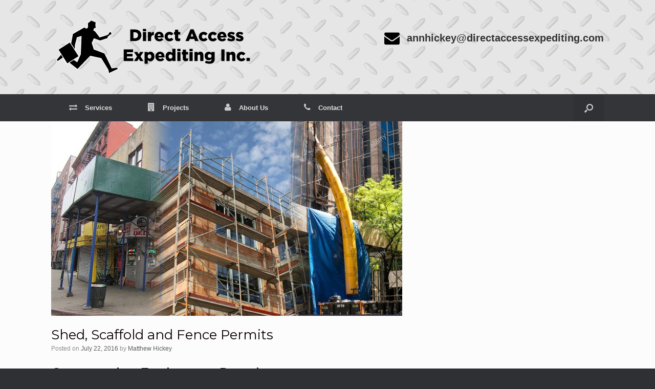

--- FILE ---
content_type: text/html; charset=UTF-8
request_url: https://directaccessexpediting.com/shed-scaffold-hoist-permits/
body_size: 14594
content:
<!DOCTYPE html>
<html lang="en-US">
<head>
	<meta charset="UTF-8" />
	<meta http-equiv="X-UA-Compatible" content="IE=10" />
	<link rel="profile" href="https://gmpg.org/xfn/11" />
	<link rel="pingback" href="https://directaccessexpediting.com/xmlrpc.php" />
	<meta name='robots' content='index, follow, max-image-preview:large, max-snippet:-1, max-video-preview:-1' />

	<!-- This site is optimized with the Yoast SEO plugin v26.7 - https://yoast.com/wordpress/plugins/seo/ -->
	<title>Shed, Scaffold and Fence Permits - Direct Access Expediting</title>
	<meta name="description" content="Sidewalk bridges (sheds) and scaffolds are invaluable construction equipment. Direct Access Expediting creates drawings and documents for shed permits." />
	<link rel="canonical" href="https://directaccessexpediting.com/shed-scaffold-hoist-permits/" />
	<meta property="og:locale" content="en_US" />
	<meta property="og:type" content="article" />
	<meta property="og:title" content="Shed, Scaffold and Fence Permits - Direct Access Expediting" />
	<meta property="og:description" content="Sidewalk bridges (sheds) and scaffolds are invaluable construction equipment. Direct Access Expediting creates drawings and documents for shed permits." />
	<meta property="og:url" content="https://directaccessexpediting.com/shed-scaffold-hoist-permits/" />
	<meta property="og:site_name" content="Direct Access Expediting" />
	<meta property="article:publisher" content="https://www.facebook.com/DirectAccessExpediting/" />
	<meta property="article:published_time" content="2016-07-22T18:43:04+00:00" />
	<meta property="article:modified_time" content="2024-12-10T17:27:41+00:00" />
	<meta property="og:image" content="https://directaccessexpediting.com/wp-content/uploads/2016/07/nyc-shed-scaffold-chute-permit.jpg" />
	<meta property="og:image:width" content="1344" />
	<meta property="og:image:height" content="744" />
	<meta property="og:image:type" content="image/jpeg" />
	<meta name="author" content="Matthew Hickey" />
	<meta name="twitter:card" content="summary_large_image" />
	<meta name="twitter:creator" content="@DirectAccessExpediting" />
	<meta name="twitter:site" content="@DirectAccessExpediting" />
	<meta name="twitter:label1" content="Written by" />
	<meta name="twitter:data1" content="Matthew Hickey" />
	<meta name="twitter:label2" content="Est. reading time" />
	<meta name="twitter:data2" content="3 minutes" />
	<script type="application/ld+json" class="yoast-schema-graph">{"@context":"https://schema.org","@graph":[{"@type":"Article","@id":"https://directaccessexpediting.com/shed-scaffold-hoist-permits/#article","isPartOf":{"@id":"https://directaccessexpediting.com/shed-scaffold-hoist-permits/"},"author":{"name":"Matthew Hickey","@id":"https://directaccessexpediting.com/#/schema/person/fc497a085e9db7f6a6335bdc57309245"},"headline":"Shed, Scaffold and Fence Permits","datePublished":"2016-07-22T18:43:04+00:00","dateModified":"2024-12-10T17:27:41+00:00","mainEntityOfPage":{"@id":"https://directaccessexpediting.com/shed-scaffold-hoist-permits/"},"wordCount":553,"publisher":{"@id":"https://directaccessexpediting.com/#organization"},"image":{"@id":"https://directaccessexpediting.com/shed-scaffold-hoist-permits/#primaryimage"},"thumbnailUrl":"https://directaccessexpediting.com/wp-content/uploads/2016/07/nyc-shed-scaffold-chute-permit.jpg","keywords":["chute","construction equipment","DOB","fence","permit","scaffold","shed"],"articleSection":["DOB"],"inLanguage":"en-US"},{"@type":"WebPage","@id":"https://directaccessexpediting.com/shed-scaffold-hoist-permits/","url":"https://directaccessexpediting.com/shed-scaffold-hoist-permits/","name":"Shed, Scaffold and Fence Permits - Direct Access Expediting","isPartOf":{"@id":"https://directaccessexpediting.com/#website"},"primaryImageOfPage":{"@id":"https://directaccessexpediting.com/shed-scaffold-hoist-permits/#primaryimage"},"image":{"@id":"https://directaccessexpediting.com/shed-scaffold-hoist-permits/#primaryimage"},"thumbnailUrl":"https://directaccessexpediting.com/wp-content/uploads/2016/07/nyc-shed-scaffold-chute-permit.jpg","datePublished":"2016-07-22T18:43:04+00:00","dateModified":"2024-12-10T17:27:41+00:00","description":"Sidewalk bridges (sheds) and scaffolds are invaluable construction equipment. Direct Access Expediting creates drawings and documents for shed permits.","breadcrumb":{"@id":"https://directaccessexpediting.com/shed-scaffold-hoist-permits/#breadcrumb"},"inLanguage":"en-US","potentialAction":[{"@type":"ReadAction","target":["https://directaccessexpediting.com/shed-scaffold-hoist-permits/"]}]},{"@type":"ImageObject","inLanguage":"en-US","@id":"https://directaccessexpediting.com/shed-scaffold-hoist-permits/#primaryimage","url":"https://directaccessexpediting.com/wp-content/uploads/2016/07/nyc-shed-scaffold-chute-permit.jpg","contentUrl":"https://directaccessexpediting.com/wp-content/uploads/2016/07/nyc-shed-scaffold-chute-permit.jpg","width":1344,"height":744,"caption":"NYC DOB shed permits scaffold"},{"@type":"BreadcrumbList","@id":"https://directaccessexpediting.com/shed-scaffold-hoist-permits/#breadcrumb","itemListElement":[{"@type":"ListItem","position":1,"name":"Home","item":"https://directaccessexpediting.com/"},{"@type":"ListItem","position":2,"name":"Shed, Scaffold and Fence Permits"}]},{"@type":"WebSite","@id":"https://directaccessexpediting.com/#website","url":"https://directaccessexpediting.com/","name":"Direct Access Expediting","description":"NYC DOT, DOB, LPC Expediting","publisher":{"@id":"https://directaccessexpediting.com/#organization"},"potentialAction":[{"@type":"SearchAction","target":{"@type":"EntryPoint","urlTemplate":"https://directaccessexpediting.com/?s={search_term_string}"},"query-input":{"@type":"PropertyValueSpecification","valueRequired":true,"valueName":"search_term_string"}}],"inLanguage":"en-US"},{"@type":"Organization","@id":"https://directaccessexpediting.com/#organization","name":"Direct Access Expediting","url":"https://directaccessexpediting.com/","logo":{"@type":"ImageObject","inLanguage":"en-US","@id":"https://directaccessexpediting.com/#/schema/logo/image/","url":"https://directaccessexpediting.com/wp-content/uploads/2016/08/Direct-Access-Logo-square.jpg","contentUrl":"https://directaccessexpediting.com/wp-content/uploads/2016/08/Direct-Access-Logo-square.jpg","width":300,"height":300,"caption":"Direct Access Expediting"},"image":{"@id":"https://directaccessexpediting.com/#/schema/logo/image/"},"sameAs":["https://www.facebook.com/DirectAccessExpediting/","https://x.com/DirectAccessExpediting","https://www.linkedin.com/company/direct-access-expediting-inc"]},{"@type":"Person","@id":"https://directaccessexpediting.com/#/schema/person/fc497a085e9db7f6a6335bdc57309245","name":"Matthew Hickey","url":"https://directaccessexpediting.com/author/user/"}]}</script>
	<!-- / Yoast SEO plugin. -->


<link rel='dns-prefetch' href='//fonts.googleapis.com' />
<link rel="alternate" type="application/rss+xml" title="Direct Access Expediting &raquo; Feed" href="https://directaccessexpediting.com/feed/" />
<link rel="alternate" type="application/rss+xml" title="Direct Access Expediting &raquo; Comments Feed" href="https://directaccessexpediting.com/comments/feed/" />
<link rel="alternate" type="application/rss+xml" title="Direct Access Expediting &raquo; Shed, Scaffold and Fence Permits Comments Feed" href="https://directaccessexpediting.com/shed-scaffold-hoist-permits/feed/" />
<link rel="alternate" title="oEmbed (JSON)" type="application/json+oembed" href="https://directaccessexpediting.com/wp-json/oembed/1.0/embed?url=https%3A%2F%2Fdirectaccessexpediting.com%2Fshed-scaffold-hoist-permits%2F" />
<link rel="alternate" title="oEmbed (XML)" type="text/xml+oembed" href="https://directaccessexpediting.com/wp-json/oembed/1.0/embed?url=https%3A%2F%2Fdirectaccessexpediting.com%2Fshed-scaffold-hoist-permits%2F&#038;format=xml" />
		<!-- This site uses the Google Analytics by MonsterInsights plugin v9.11.1 - Using Analytics tracking - https://www.monsterinsights.com/ -->
		<!-- Note: MonsterInsights is not currently configured on this site. The site owner needs to authenticate with Google Analytics in the MonsterInsights settings panel. -->
					<!-- No tracking code set -->
				<!-- / Google Analytics by MonsterInsights -->
		<style id='wp-img-auto-sizes-contain-inline-css' type='text/css'>
img:is([sizes=auto i],[sizes^="auto," i]){contain-intrinsic-size:3000px 1500px}
/*# sourceURL=wp-img-auto-sizes-contain-inline-css */
</style>
<style id='wp-emoji-styles-inline-css' type='text/css'>

	img.wp-smiley, img.emoji {
		display: inline !important;
		border: none !important;
		box-shadow: none !important;
		height: 1em !important;
		width: 1em !important;
		margin: 0 0.07em !important;
		vertical-align: -0.1em !important;
		background: none !important;
		padding: 0 !important;
	}
/*# sourceURL=wp-emoji-styles-inline-css */
</style>
<style id='wp-block-library-inline-css' type='text/css'>
:root{--wp-block-synced-color:#7a00df;--wp-block-synced-color--rgb:122,0,223;--wp-bound-block-color:var(--wp-block-synced-color);--wp-editor-canvas-background:#ddd;--wp-admin-theme-color:#007cba;--wp-admin-theme-color--rgb:0,124,186;--wp-admin-theme-color-darker-10:#006ba1;--wp-admin-theme-color-darker-10--rgb:0,107,160.5;--wp-admin-theme-color-darker-20:#005a87;--wp-admin-theme-color-darker-20--rgb:0,90,135;--wp-admin-border-width-focus:2px}@media (min-resolution:192dpi){:root{--wp-admin-border-width-focus:1.5px}}.wp-element-button{cursor:pointer}:root .has-very-light-gray-background-color{background-color:#eee}:root .has-very-dark-gray-background-color{background-color:#313131}:root .has-very-light-gray-color{color:#eee}:root .has-very-dark-gray-color{color:#313131}:root .has-vivid-green-cyan-to-vivid-cyan-blue-gradient-background{background:linear-gradient(135deg,#00d084,#0693e3)}:root .has-purple-crush-gradient-background{background:linear-gradient(135deg,#34e2e4,#4721fb 50%,#ab1dfe)}:root .has-hazy-dawn-gradient-background{background:linear-gradient(135deg,#faaca8,#dad0ec)}:root .has-subdued-olive-gradient-background{background:linear-gradient(135deg,#fafae1,#67a671)}:root .has-atomic-cream-gradient-background{background:linear-gradient(135deg,#fdd79a,#004a59)}:root .has-nightshade-gradient-background{background:linear-gradient(135deg,#330968,#31cdcf)}:root .has-midnight-gradient-background{background:linear-gradient(135deg,#020381,#2874fc)}:root{--wp--preset--font-size--normal:16px;--wp--preset--font-size--huge:42px}.has-regular-font-size{font-size:1em}.has-larger-font-size{font-size:2.625em}.has-normal-font-size{font-size:var(--wp--preset--font-size--normal)}.has-huge-font-size{font-size:var(--wp--preset--font-size--huge)}.has-text-align-center{text-align:center}.has-text-align-left{text-align:left}.has-text-align-right{text-align:right}.has-fit-text{white-space:nowrap!important}#end-resizable-editor-section{display:none}.aligncenter{clear:both}.items-justified-left{justify-content:flex-start}.items-justified-center{justify-content:center}.items-justified-right{justify-content:flex-end}.items-justified-space-between{justify-content:space-between}.screen-reader-text{border:0;clip-path:inset(50%);height:1px;margin:-1px;overflow:hidden;padding:0;position:absolute;width:1px;word-wrap:normal!important}.screen-reader-text:focus{background-color:#ddd;clip-path:none;color:#444;display:block;font-size:1em;height:auto;left:5px;line-height:normal;padding:15px 23px 14px;text-decoration:none;top:5px;width:auto;z-index:100000}html :where(.has-border-color){border-style:solid}html :where([style*=border-top-color]){border-top-style:solid}html :where([style*=border-right-color]){border-right-style:solid}html :where([style*=border-bottom-color]){border-bottom-style:solid}html :where([style*=border-left-color]){border-left-style:solid}html :where([style*=border-width]){border-style:solid}html :where([style*=border-top-width]){border-top-style:solid}html :where([style*=border-right-width]){border-right-style:solid}html :where([style*=border-bottom-width]){border-bottom-style:solid}html :where([style*=border-left-width]){border-left-style:solid}html :where(img[class*=wp-image-]){height:auto;max-width:100%}:where(figure){margin:0 0 1em}html :where(.is-position-sticky){--wp-admin--admin-bar--position-offset:var(--wp-admin--admin-bar--height,0px)}@media screen and (max-width:600px){html :where(.is-position-sticky){--wp-admin--admin-bar--position-offset:0px}}

/*# sourceURL=wp-block-library-inline-css */
</style><style id='wp-block-latest-posts-inline-css' type='text/css'>
.wp-block-latest-posts{box-sizing:border-box}.wp-block-latest-posts.alignleft{margin-right:2em}.wp-block-latest-posts.alignright{margin-left:2em}.wp-block-latest-posts.wp-block-latest-posts__list{list-style:none}.wp-block-latest-posts.wp-block-latest-posts__list li{clear:both;overflow-wrap:break-word}.wp-block-latest-posts.is-grid{display:flex;flex-wrap:wrap}.wp-block-latest-posts.is-grid li{margin:0 1.25em 1.25em 0;width:100%}@media (min-width:600px){.wp-block-latest-posts.columns-2 li{width:calc(50% - .625em)}.wp-block-latest-posts.columns-2 li:nth-child(2n){margin-right:0}.wp-block-latest-posts.columns-3 li{width:calc(33.33333% - .83333em)}.wp-block-latest-posts.columns-3 li:nth-child(3n){margin-right:0}.wp-block-latest-posts.columns-4 li{width:calc(25% - .9375em)}.wp-block-latest-posts.columns-4 li:nth-child(4n){margin-right:0}.wp-block-latest-posts.columns-5 li{width:calc(20% - 1em)}.wp-block-latest-posts.columns-5 li:nth-child(5n){margin-right:0}.wp-block-latest-posts.columns-6 li{width:calc(16.66667% - 1.04167em)}.wp-block-latest-posts.columns-6 li:nth-child(6n){margin-right:0}}:root :where(.wp-block-latest-posts.is-grid){padding:0}:root :where(.wp-block-latest-posts.wp-block-latest-posts__list){padding-left:0}.wp-block-latest-posts__post-author,.wp-block-latest-posts__post-date{display:block;font-size:.8125em}.wp-block-latest-posts__post-excerpt,.wp-block-latest-posts__post-full-content{margin-bottom:1em;margin-top:.5em}.wp-block-latest-posts__featured-image a{display:inline-block}.wp-block-latest-posts__featured-image img{height:auto;max-width:100%;width:auto}.wp-block-latest-posts__featured-image.alignleft{float:left;margin-right:1em}.wp-block-latest-posts__featured-image.alignright{float:right;margin-left:1em}.wp-block-latest-posts__featured-image.aligncenter{margin-bottom:1em;text-align:center}
/*# sourceURL=https://directaccessexpediting.com/wp-includes/blocks/latest-posts/style.min.css */
</style>
<style id='global-styles-inline-css' type='text/css'>
:root{--wp--preset--aspect-ratio--square: 1;--wp--preset--aspect-ratio--4-3: 4/3;--wp--preset--aspect-ratio--3-4: 3/4;--wp--preset--aspect-ratio--3-2: 3/2;--wp--preset--aspect-ratio--2-3: 2/3;--wp--preset--aspect-ratio--16-9: 16/9;--wp--preset--aspect-ratio--9-16: 9/16;--wp--preset--color--black: #000000;--wp--preset--color--cyan-bluish-gray: #abb8c3;--wp--preset--color--white: #ffffff;--wp--preset--color--pale-pink: #f78da7;--wp--preset--color--vivid-red: #cf2e2e;--wp--preset--color--luminous-vivid-orange: #ff6900;--wp--preset--color--luminous-vivid-amber: #fcb900;--wp--preset--color--light-green-cyan: #7bdcb5;--wp--preset--color--vivid-green-cyan: #00d084;--wp--preset--color--pale-cyan-blue: #8ed1fc;--wp--preset--color--vivid-cyan-blue: #0693e3;--wp--preset--color--vivid-purple: #9b51e0;--wp--preset--gradient--vivid-cyan-blue-to-vivid-purple: linear-gradient(135deg,rgb(6,147,227) 0%,rgb(155,81,224) 100%);--wp--preset--gradient--light-green-cyan-to-vivid-green-cyan: linear-gradient(135deg,rgb(122,220,180) 0%,rgb(0,208,130) 100%);--wp--preset--gradient--luminous-vivid-amber-to-luminous-vivid-orange: linear-gradient(135deg,rgb(252,185,0) 0%,rgb(255,105,0) 100%);--wp--preset--gradient--luminous-vivid-orange-to-vivid-red: linear-gradient(135deg,rgb(255,105,0) 0%,rgb(207,46,46) 100%);--wp--preset--gradient--very-light-gray-to-cyan-bluish-gray: linear-gradient(135deg,rgb(238,238,238) 0%,rgb(169,184,195) 100%);--wp--preset--gradient--cool-to-warm-spectrum: linear-gradient(135deg,rgb(74,234,220) 0%,rgb(151,120,209) 20%,rgb(207,42,186) 40%,rgb(238,44,130) 60%,rgb(251,105,98) 80%,rgb(254,248,76) 100%);--wp--preset--gradient--blush-light-purple: linear-gradient(135deg,rgb(255,206,236) 0%,rgb(152,150,240) 100%);--wp--preset--gradient--blush-bordeaux: linear-gradient(135deg,rgb(254,205,165) 0%,rgb(254,45,45) 50%,rgb(107,0,62) 100%);--wp--preset--gradient--luminous-dusk: linear-gradient(135deg,rgb(255,203,112) 0%,rgb(199,81,192) 50%,rgb(65,88,208) 100%);--wp--preset--gradient--pale-ocean: linear-gradient(135deg,rgb(255,245,203) 0%,rgb(182,227,212) 50%,rgb(51,167,181) 100%);--wp--preset--gradient--electric-grass: linear-gradient(135deg,rgb(202,248,128) 0%,rgb(113,206,126) 100%);--wp--preset--gradient--midnight: linear-gradient(135deg,rgb(2,3,129) 0%,rgb(40,116,252) 100%);--wp--preset--font-size--small: 13px;--wp--preset--font-size--medium: 20px;--wp--preset--font-size--large: 36px;--wp--preset--font-size--x-large: 42px;--wp--preset--spacing--20: 0.44rem;--wp--preset--spacing--30: 0.67rem;--wp--preset--spacing--40: 1rem;--wp--preset--spacing--50: 1.5rem;--wp--preset--spacing--60: 2.25rem;--wp--preset--spacing--70: 3.38rem;--wp--preset--spacing--80: 5.06rem;--wp--preset--shadow--natural: 6px 6px 9px rgba(0, 0, 0, 0.2);--wp--preset--shadow--deep: 12px 12px 50px rgba(0, 0, 0, 0.4);--wp--preset--shadow--sharp: 6px 6px 0px rgba(0, 0, 0, 0.2);--wp--preset--shadow--outlined: 6px 6px 0px -3px rgb(255, 255, 255), 6px 6px rgb(0, 0, 0);--wp--preset--shadow--crisp: 6px 6px 0px rgb(0, 0, 0);}:where(.is-layout-flex){gap: 0.5em;}:where(.is-layout-grid){gap: 0.5em;}body .is-layout-flex{display: flex;}.is-layout-flex{flex-wrap: wrap;align-items: center;}.is-layout-flex > :is(*, div){margin: 0;}body .is-layout-grid{display: grid;}.is-layout-grid > :is(*, div){margin: 0;}:where(.wp-block-columns.is-layout-flex){gap: 2em;}:where(.wp-block-columns.is-layout-grid){gap: 2em;}:where(.wp-block-post-template.is-layout-flex){gap: 1.25em;}:where(.wp-block-post-template.is-layout-grid){gap: 1.25em;}.has-black-color{color: var(--wp--preset--color--black) !important;}.has-cyan-bluish-gray-color{color: var(--wp--preset--color--cyan-bluish-gray) !important;}.has-white-color{color: var(--wp--preset--color--white) !important;}.has-pale-pink-color{color: var(--wp--preset--color--pale-pink) !important;}.has-vivid-red-color{color: var(--wp--preset--color--vivid-red) !important;}.has-luminous-vivid-orange-color{color: var(--wp--preset--color--luminous-vivid-orange) !important;}.has-luminous-vivid-amber-color{color: var(--wp--preset--color--luminous-vivid-amber) !important;}.has-light-green-cyan-color{color: var(--wp--preset--color--light-green-cyan) !important;}.has-vivid-green-cyan-color{color: var(--wp--preset--color--vivid-green-cyan) !important;}.has-pale-cyan-blue-color{color: var(--wp--preset--color--pale-cyan-blue) !important;}.has-vivid-cyan-blue-color{color: var(--wp--preset--color--vivid-cyan-blue) !important;}.has-vivid-purple-color{color: var(--wp--preset--color--vivid-purple) !important;}.has-black-background-color{background-color: var(--wp--preset--color--black) !important;}.has-cyan-bluish-gray-background-color{background-color: var(--wp--preset--color--cyan-bluish-gray) !important;}.has-white-background-color{background-color: var(--wp--preset--color--white) !important;}.has-pale-pink-background-color{background-color: var(--wp--preset--color--pale-pink) !important;}.has-vivid-red-background-color{background-color: var(--wp--preset--color--vivid-red) !important;}.has-luminous-vivid-orange-background-color{background-color: var(--wp--preset--color--luminous-vivid-orange) !important;}.has-luminous-vivid-amber-background-color{background-color: var(--wp--preset--color--luminous-vivid-amber) !important;}.has-light-green-cyan-background-color{background-color: var(--wp--preset--color--light-green-cyan) !important;}.has-vivid-green-cyan-background-color{background-color: var(--wp--preset--color--vivid-green-cyan) !important;}.has-pale-cyan-blue-background-color{background-color: var(--wp--preset--color--pale-cyan-blue) !important;}.has-vivid-cyan-blue-background-color{background-color: var(--wp--preset--color--vivid-cyan-blue) !important;}.has-vivid-purple-background-color{background-color: var(--wp--preset--color--vivid-purple) !important;}.has-black-border-color{border-color: var(--wp--preset--color--black) !important;}.has-cyan-bluish-gray-border-color{border-color: var(--wp--preset--color--cyan-bluish-gray) !important;}.has-white-border-color{border-color: var(--wp--preset--color--white) !important;}.has-pale-pink-border-color{border-color: var(--wp--preset--color--pale-pink) !important;}.has-vivid-red-border-color{border-color: var(--wp--preset--color--vivid-red) !important;}.has-luminous-vivid-orange-border-color{border-color: var(--wp--preset--color--luminous-vivid-orange) !important;}.has-luminous-vivid-amber-border-color{border-color: var(--wp--preset--color--luminous-vivid-amber) !important;}.has-light-green-cyan-border-color{border-color: var(--wp--preset--color--light-green-cyan) !important;}.has-vivid-green-cyan-border-color{border-color: var(--wp--preset--color--vivid-green-cyan) !important;}.has-pale-cyan-blue-border-color{border-color: var(--wp--preset--color--pale-cyan-blue) !important;}.has-vivid-cyan-blue-border-color{border-color: var(--wp--preset--color--vivid-cyan-blue) !important;}.has-vivid-purple-border-color{border-color: var(--wp--preset--color--vivid-purple) !important;}.has-vivid-cyan-blue-to-vivid-purple-gradient-background{background: var(--wp--preset--gradient--vivid-cyan-blue-to-vivid-purple) !important;}.has-light-green-cyan-to-vivid-green-cyan-gradient-background{background: var(--wp--preset--gradient--light-green-cyan-to-vivid-green-cyan) !important;}.has-luminous-vivid-amber-to-luminous-vivid-orange-gradient-background{background: var(--wp--preset--gradient--luminous-vivid-amber-to-luminous-vivid-orange) !important;}.has-luminous-vivid-orange-to-vivid-red-gradient-background{background: var(--wp--preset--gradient--luminous-vivid-orange-to-vivid-red) !important;}.has-very-light-gray-to-cyan-bluish-gray-gradient-background{background: var(--wp--preset--gradient--very-light-gray-to-cyan-bluish-gray) !important;}.has-cool-to-warm-spectrum-gradient-background{background: var(--wp--preset--gradient--cool-to-warm-spectrum) !important;}.has-blush-light-purple-gradient-background{background: var(--wp--preset--gradient--blush-light-purple) !important;}.has-blush-bordeaux-gradient-background{background: var(--wp--preset--gradient--blush-bordeaux) !important;}.has-luminous-dusk-gradient-background{background: var(--wp--preset--gradient--luminous-dusk) !important;}.has-pale-ocean-gradient-background{background: var(--wp--preset--gradient--pale-ocean) !important;}.has-electric-grass-gradient-background{background: var(--wp--preset--gradient--electric-grass) !important;}.has-midnight-gradient-background{background: var(--wp--preset--gradient--midnight) !important;}.has-small-font-size{font-size: var(--wp--preset--font-size--small) !important;}.has-medium-font-size{font-size: var(--wp--preset--font-size--medium) !important;}.has-large-font-size{font-size: var(--wp--preset--font-size--large) !important;}.has-x-large-font-size{font-size: var(--wp--preset--font-size--x-large) !important;}
/*# sourceURL=global-styles-inline-css */
</style>

<style id='classic-theme-styles-inline-css' type='text/css'>
/*! This file is auto-generated */
.wp-block-button__link{color:#fff;background-color:#32373c;border-radius:9999px;box-shadow:none;text-decoration:none;padding:calc(.667em + 2px) calc(1.333em + 2px);font-size:1.125em}.wp-block-file__button{background:#32373c;color:#fff;text-decoration:none}
/*# sourceURL=/wp-includes/css/classic-themes.min.css */
</style>
<link rel='stylesheet' id='contact-form-7-css' href='https://directaccessexpediting.com/wp-content/plugins/contact-form-7/includes/css/styles.css?ver=6.1.4' type='text/css' media='all' />
<link rel='stylesheet' id='wpb-fp-bootstrap-grid-css' href='https://directaccessexpediting.com/wp-content/plugins/wpb-portfolio/assets/css/wpb-custom-bootstrap.css?ver=3.2' type='text/css' media='all' />
<link rel='stylesheet' id='wpb-fp-tooltipster-css' href='https://directaccessexpediting.com/wp-content/plugins/wpb-portfolio/assets/css/tooltipster.css?ver=3.3.0' type='text/css' media='all' />
<link rel='stylesheet' id='wpb-fp-font-awesome-css' href='https://directaccessexpediting.com/wp-content/plugins/wpb-portfolio/assets/css/font-awesome.min.css?ver=4.2.0' type='text/css' media='all' />
<link rel='stylesheet' id='wpb-fp-magnific-popup-css' href='https://directaccessexpediting.com/wp-content/plugins/wpb-portfolio/assets/css/magnific-popup.css?ver=1.0' type='text/css' media='all' />
<link rel='stylesheet' id='wpb-fp-hover-effects-css' href='https://directaccessexpediting.com/wp-content/plugins/wpb-portfolio/assets/css/hover-effects.css?ver=1.0' type='text/css' media='all' />
<link rel='stylesheet' id='wpb-fp-font-css' href='//fonts.googleapis.com/css?family=Open+Sans&#038;ver=1.0' type='text/css' media='all' />
<link rel='stylesheet' id='wpb-fp-main-css' href='https://directaccessexpediting.com/wp-content/plugins/wpb-portfolio/assets/css/main.css?ver=1.0' type='text/css' media='all' />
<link rel='stylesheet' id='wpb-fp-lightslider-css' href='https://directaccessexpediting.com/wp-content/plugins/wpb-portfolio/assets/css/lightslider.min.css?ver=1.0' type='text/css' media='all' />
<link rel='stylesheet' id='vantage-style-css' href='https://directaccessexpediting.com/wp-content/themes/vantage/style.css?ver=2.6' type='text/css' media='all' />
<link rel='stylesheet' id='font-awesome-css' href='https://directaccessexpediting.com/wp-content/themes/vantage/fontawesome/css/font-awesome.css?ver=4.6.2' type='text/css' media='all' />
<link rel='stylesheet' id='siteorigin-mobilenav-css' href='https://directaccessexpediting.com/wp-content/themes/vantage/inc/mobilenav/css/mobilenav.css?ver=2.6' type='text/css' media='all' />
<script type="text/javascript" src="https://directaccessexpediting.com/wp-includes/js/jquery/jquery.min.js?ver=3.7.1" id="jquery-core-js"></script>
<script type="text/javascript" src="https://directaccessexpediting.com/wp-includes/js/jquery/jquery-migrate.min.js?ver=3.4.1" id="jquery-migrate-js"></script>
<script type="text/javascript" src="https://directaccessexpediting.com/wp-content/plugins/wpb-portfolio/assets/js/lightslider.min.js?ver=1.0" id="wpb-fp-lightslider-js-js"></script>
<script type="text/javascript" src="https://directaccessexpediting.com/wp-content/themes/vantage/js/jquery.flexslider.min.js?ver=2.1" id="jquery-flexslider-js"></script>
<script type="text/javascript" src="https://directaccessexpediting.com/wp-content/themes/vantage/js/jquery.touchSwipe.min.js?ver=1.6.6" id="jquery-touchswipe-js"></script>
<script type="text/javascript" src="https://directaccessexpediting.com/wp-content/themes/vantage/js/jquery.theme-main.min.js?ver=2.6" id="vantage-main-js"></script>
<script type="text/javascript" src="https://directaccessexpediting.com/wp-content/themes/vantage/js/jquery.fitvids.min.js?ver=1.0" id="jquery-fitvids-js"></script>
<script type="text/javascript" id="siteorigin-mobilenav-js-extra">
/* <![CDATA[ */
var mobileNav = {"search":{"url":"https://directaccessexpediting.com","placeholder":"Search"},"text":{"navigate":"Menu","back":"Back","close":"Close"},"nextIconUrl":"https://directaccessexpediting.com/wp-content/themes/vantage/inc/mobilenav/images/next.png","mobileMenuClose":"\u003Ci class=\"fa fa-times\"\u003E\u003C/i\u003E"};
//# sourceURL=siteorigin-mobilenav-js-extra
/* ]]> */
</script>
<script type="text/javascript" src="https://directaccessexpediting.com/wp-content/themes/vantage/inc/mobilenav/js/mobilenav.min.js?ver=2.6" id="siteorigin-mobilenav-js"></script>
<script type="text/javascript" src="https://directaccessexpediting.com/wp-content/plugins/wpb-portfolio/assets/js/jquery.mixitup.min.js?ver=2.1.6" id="wpb-fp-mixitup-js"></script>
<script type="text/javascript" src="https://directaccessexpediting.com/wp-content/plugins/wpb-portfolio/assets/js/jquery.tooltipster.min.js?ver=3.3.0" id="wpb-fp-tooltipster-js"></script>
<script type="text/javascript" src="https://directaccessexpediting.com/wp-content/plugins/wpb-portfolio/assets/js/jquery.magnific-popup.min.js?ver=1.0" id="wpb-fp-magnific-popup-js"></script>
<script type="text/javascript" src="https://directaccessexpediting.com/wp-content/plugins/wpb-portfolio/assets/js/main.js?ver=1.0" id="wpb-fp-main-js-js"></script>
<link rel="https://api.w.org/" href="https://directaccessexpediting.com/wp-json/" /><link rel="alternate" title="JSON" type="application/json" href="https://directaccessexpediting.com/wp-json/wp/v2/posts/426" /><link rel="EditURI" type="application/rsd+xml" title="RSD" href="https://directaccessexpediting.com/xmlrpc.php?rsd" />

<link rel='shortlink' href='https://wp.me/p7KEEk-6S' />
	<link rel="preconnect" href="https://fonts.googleapis.com">
	<link rel="preconnect" href="https://fonts.gstatic.com">
	<link href='https://fonts.googleapis.com/css2?display=swap&family=Montserrat:wght@400;700' rel='stylesheet'>	<style type="text/css">
	/* Color */
	.wpb-fp-filter li:hover, 
	.wpb_portfolio .wpb_fp_icons .wpb_fp_preview i,
	.wpb_fp_quick_view_content .wpb_fp_btn:hover{
		color: #21cdec;
	}
	/* Border color */
	.tooltipster-punk, 
	.wpb_fp_filter_default li:hover,
	.wpb_fp_quick_view_content .wpb_fp_btn:hover,
	.wpb_fp_quick_view_content .wpb_fp_btn {
		border-color: #21cdec;
	}
	/* Background color */
	.wpb_portfolio .wpb_fp_icons .wpb_fp_link i,
	.wpb_fp_btn,
	.wpb_fp_filter_capsule li.active,
	#wpb_fp_filter_select,
	#wpb_fp_filter_select #wpb-fp-sort-portfolio,
	#wpb_fp_filter_select li,
	.wpb-fp-pagination a.page-numbers:hover {
		background: #21cdec;
	}
	/* Title font size */
	.wpb_fp_grid figure h2 {
		font-size: 24px;
	}

	</style>
<meta name="viewport" content="width=device-width, initial-scale=1" />		<style type="text/css">
			.so-mobilenav-mobile + * { display: none; }
			@media screen and (max-width: 480px) { .so-mobilenav-mobile + * { display: block; } .so-mobilenav-standard + * { display: none; } }
		</style>
		<style type="text/css" media="screen">
		#footer-widgets .widget { width: 50%; }
		#masthead-widgets .widget { width: 100%; }
	</style>
	<style type="text/css" id="vantage-footer-widgets">#footer-widgets aside { width : 50%; } </style> <style type="text/css" id="customizer-css">#masthead .hgroup h1, #masthead.masthead-logo-in-menu .logo > h1 { font-size: px } #page-title, article.post .entry-header h1.entry-title, article.page .entry-header h1.entry-title { font-size: 26px; color: #0a0000 } .entry-content { font-size: 16px } .entry-content, #comments .commentlist article .comment-meta a { color: #0a0000 } .entry-content h1, .entry-content h2, .entry-content h3, .entry-content h4, .entry-content h5, .entry-content h6, #comments .commentlist article .comment-author a, #comments .commentlist article .comment-author, #comments-title, #reply-title, #commentform label { color: #0a0101 } #comments-title, #reply-title { border-bottom-color: #0a0101 } #masthead .hgroup { padding-top: 20px; padding-bottom: 20px } .entry-content a, .entry-content a:visited, #secondary a, #secondary a:visited, #masthead .hgroup a, #masthead .hgroup a:visited, .comment-form .logged-in-as a, .comment-form .logged-in-as a:visited { color: #62b4c9 } .entry-content a:hover, .entry-content a:focus, .entry-content a:active, #secondary a:hover, #masthead .hgroup a:hover, #masthead .hgroup a:focus, #masthead .hgroup a:active, .comment-form .logged-in-as a:hover, .comment-form .logged-in-as a:focus, .comment-form .logged-in-as a:active { color: #7c6a57 } a.button, button, html input[type="button"], input[type="reset"], input[type="submit"], .post-navigation a, #image-navigation a, article.post .more-link, article.page .more-link, .paging-navigation a, .woocommerce #page-wrapper .button, .woocommerce a.button, .woocommerce .checkout-button, .woocommerce input.button, #infinite-handle span button { text-shadow: none } a.button, button, html input[type="button"], input[type="reset"], input[type="submit"], .post-navigation a, #image-navigation a, article.post .more-link, article.page .more-link, .paging-navigation a, .woocommerce #page-wrapper .button, .woocommerce a.button, .woocommerce .checkout-button, .woocommerce input.button, .woocommerce #respond input#submit.alt, .woocommerce a.button.alt, .woocommerce button.button.alt, .woocommerce input.button.alt, #infinite-handle span { -webkit-box-shadow: none; -moz-box-shadow: none; box-shadow: none } #masthead { background-image: url("https://directaccessexpediting.com/wp-content/uploads/2024/11/diamond-plate-off-white-_dark.png"); background-size: cover } #footer-widgets .widget .widget-title { color: #f0ead6 } #footer-widgets .widget { color: #ffffff } #colophon .widget_nav_menu .menu-item a { border-color: #ffffff } #footer-widgets .widget a, #footer-widgets .widget a:visited { color: #559db0 } #colophon #theme-attribution a, #colophon #site-info a { color: #ffffff } </style>	<style id="egf-frontend-styles" type="text/css">
		h1, h2, h3, h4, h5, blockquote {font-family: 'Montserrat', sans-serif!important;font-style: normal!important;font-weight: 400!important;} h1 {color: #000000;font-family: 'Montserrat', sans-serif;font-style: normal;font-weight: 700;} p {color: #000000;} h2 {line-height: 1.4;} h3 {color: #000000;} h4 {color: #000000;} h5 {} h6 {font-family: 'Helvetica', sans-serif;font-size: 18px;font-style: normal;font-weight: 400;line-height: 1.1;} 	</style>
	<link rel='stylesheet' id='so-css-vantage-css' href='https://directaccessexpediting.com/wp-content/uploads/so-css/so-css-vantage.css?ver=1618860507' type='text/css' media='all' />
<link rel='stylesheet' id='su-icons-css' href='https://directaccessexpediting.com/wp-content/plugins/shortcodes-ultimate/includes/css/icons.css?ver=1.1.5' type='text/css' media='all' />
<link rel='stylesheet' id='su-shortcodes-css' href='https://directaccessexpediting.com/wp-content/plugins/shortcodes-ultimate/includes/css/shortcodes.css?ver=7.4.8' type='text/css' media='all' />
</head>

<body data-rsssl=1 class="wp-singular post-template-default single single-post postid-426 single-format-standard wp-theme-vantage eio-default responsive layout-full no-js no-sidebar has-menu-search page-layout-default mobilenav">


<div id="page-wrapper">

	
	
		<header id="masthead" class="site-header" role="banner">

	<div class="hgroup full-container ">

		
			<a href="https://directaccessexpediting.com/" title="Direct Access Expediting" rel="home" class="logo"><img src="https://directaccessexpediting.com/wp-content/uploads/2016/04/Direct-Access-Logo-wp.png"  class="logo-height-constrain"  width="400"  height="144"  alt="Direct Access Expediting Logo"  srcset="https://directaccessexpediting.com/wp-content/uploads/2016/04/Direct-Access-Logo-retina.png 2x"  /></a>
			
				<div id="header-sidebar" >
					<aside id="black-studio-tinymce-10" class="widget widget_black_studio_tinymce"><div class="textwidget"><h6 style="text-align: left;"><a href="mailto:annhickey@directaccessexpediting.com"><b><div class="su-service H2"><div class="su-service-title" style="padding-left:44px;min-height:30px;line-height:30px"><i class="sui sui-envelope" style="font-size:30px;color:#000000"></i> annhickey@directaccessexpediting.com</div><div class="su-service-content su-u-clearfix su-u-trim" style="padding-left:44px"></div></div></b></a><b></b><b></b></h6></div></aside>				</div>

			
		
	</div><!-- .hgroup.full-container -->

	
<nav role="navigation" class="site-navigation main-navigation primary use-sticky-menu mobile-navigation">

	<div class="full-container">
							<div id="search-icon">
				<div id="search-icon-icon"><div class="vantage-icon-search"></div></div>
				
<form method="get" class="searchform" action="https://directaccessexpediting.com/" role="search">
	<input type="text" class="field" name="s" value="" placeholder="Search"/>
</form>
			</div>
		
					<div id="so-mobilenav-standard-1" data-id="1" class="so-mobilenav-standard"></div><div class="menu-top-menu-container"><ul id="menu-top-menu" class="menu"><li id="menu-item-206" class="menu-item menu-item-type-post_type menu-item-object-page menu-item-has-children menu-item-206"><a href="https://directaccessexpediting.com/services/"><span class="fa fa-exchange"></span>Services</a>
<ul class="sub-menu">
	<li id="menu-item-208" class="menu-item menu-item-type-post_type menu-item-object-page menu-item-208"><a href="https://directaccessexpediting.com/services/dob-expediting/">DOB Expediting</a></li>
	<li id="menu-item-207" class="menu-item menu-item-type-post_type menu-item-object-page menu-item-207"><a href="https://directaccessexpediting.com/services/dot-expediting/">DOT Expediting</a></li>
	<li id="menu-item-219" class="menu-item menu-item-type-post_type menu-item-object-page menu-item-219"><a href="https://directaccessexpediting.com/services/landmarks-expediting/">Landmarks Expediting</a></li>
</ul>
</li>
<li id="menu-item-108" class="menu-item menu-item-type-post_type menu-item-object-page menu-item-108"><a href="https://directaccessexpediting.com/projects/"><span class="fa fa-building"></span>Projects</a></li>
<li id="menu-item-103" class="menu-item menu-item-type-post_type menu-item-object-page menu-item-has-children menu-item-103"><a href="https://directaccessexpediting.com/about/"><span class="fa fa-user"></span>About Us</a>
<ul class="sub-menu">
	<li id="menu-item-104" class="menu-item menu-item-type-post_type menu-item-object-page menu-item-104"><a href="https://directaccessexpediting.com/about/team/"><span class="fa fa-users"></span>Team</a></li>
</ul>
</li>
<li id="menu-item-105" class="menu-item menu-item-type-post_type menu-item-object-page menu-item-105"><a href="https://directaccessexpediting.com/contact/"><span class="fa fa-phone"></span>Contact</a></li>
</ul></div><div id="so-mobilenav-mobile-1" data-id="1" class="so-mobilenav-mobile"></div><div class="menu-mobilenav-container"><ul id="mobile-nav-item-wrap-1" class="menu"><li><a href="#" class="mobilenav-main-link" data-id="1"><span class="mobile-nav-icon"></span>Menu</a></li></ul></div>			</div>
</nav><!-- .site-navigation .main-navigation -->

</header><!-- #masthead .site-header -->

	
	
	
	
	<div id="main" class="site-main">
		<div class="full-container">
			
<div id="primary" class="content-area">
	<div id="content" class="site-content" role="main">

	
		
<article id="post-426" class="post post-426 type-post status-publish format-standard has-post-thumbnail hentry category-dob tag-chute tag-construction-equipment tag-dob tag-fence tag-permit tag-scaffold tag-shed">

	<div class="entry-main">

		
					<header class="entry-header">

									<div class="entry-thumbnail"><img width="686" height="380" src="https://directaccessexpediting.com/wp-content/uploads/2016/07/nyc-shed-scaffold-chute-permit-686x380.jpg" class="attachment-vantage-thumbnail-no-sidebar size-vantage-thumbnail-no-sidebar wp-post-image" alt="NYC DOB shed permits scaffold" decoding="async" fetchpriority="high" srcset="https://directaccessexpediting.com/wp-content/uploads/2016/07/nyc-shed-scaffold-chute-permit-686x380.jpg 686w, https://directaccessexpediting.com/wp-content/uploads/2016/07/nyc-shed-scaffold-chute-permit-300x166.jpg 300w, https://directaccessexpediting.com/wp-content/uploads/2016/07/nyc-shed-scaffold-chute-permit-768x425.jpg 768w, https://directaccessexpediting.com/wp-content/uploads/2016/07/nyc-shed-scaffold-chute-permit-1024x567.jpg 1024w, https://directaccessexpediting.com/wp-content/uploads/2016/07/nyc-shed-scaffold-chute-permit-867x480.jpg 867w, https://directaccessexpediting.com/wp-content/uploads/2016/07/nyc-shed-scaffold-chute-permit-272x151.jpg 272w, https://directaccessexpediting.com/wp-content/uploads/2016/07/nyc-shed-scaffold-chute-permit-436x241.jpg 436w, https://directaccessexpediting.com/wp-content/uploads/2016/07/nyc-shed-scaffold-chute-permit.jpg 1344w" sizes="(max-width: 686px) 100vw, 686px" /></div>
				
									<h1 class="entry-title">Shed, Scaffold and Fence Permits</h1>
				
									<div class="entry-meta">
						Posted on <a href="https://directaccessexpediting.com/shed-scaffold-hoist-permits/" title="6:43 pm" rel="bookmark"><time class="entry-date" datetime="2016-07-22T18:43:04+00:00">July 22, 2016</time></a><time class="updated" datetime="2024-12-10T17:27:41+00:00">December 10, 2024</time> <span class="byline"> by <span class="author vcard"><a class="url fn n" href="https://directaccessexpediting.com/author/user/" title="View all posts by Matthew Hickey" rel="author">Matthew Hickey</a></span></span> 					</div><!-- .entry-meta -->
				
			</header><!-- .entry-header -->
		
		<div class="entry-content">
			<h2>Construction Equipment Permits</h2>
<p>Nothing is more evident of construction throughout New York City than the visibility of fences, sidewalk bridges (sheds), and scaffolding. The DOB refers to them as construction equipment, and are among the highest permitted items in NYC. Aside from being sure signs of construction or inspections, they are there to ensure the safety of automobiles, pedestrians and property alike. Although a necessity for construction, standards are in place to protect the public from shoddy/faulty construction equipment, hence the requirement for DOB approval.</p>
<h3>Shed and Scaffold Permits</h3>
<p>Sheds, or sidewalk bridges, are used to protect the public in the case that falling debris, accidents, or any other indemnities associated with buildings. <strong>Sheds must be permitted by the DOB, regardless of the circumstances</strong>.</p>
<p>Direct Access Expediting offers expedited shed permits. Our team of engineers, architects and expediters will ensure your drawings and filings are up to the latest codes. This allows the contractor to supply the shed quicker than if they did the filing themselves.</p>
<h3>Fence Permits</h3>
<p>Fences are typically permitted to enclose the construction site for public safety. This is most commonly done during demolitions, storefronts, and new buildings. These fences allow the site to be closed off from public access. Fences are permitted by the DOB, like other construction equipment. Depending on where the fence is located, it may require DOT approval as well. For some basic info on DOT permits, see <a href="https://directaccessexpediting.com/dot-permits/">our post here</a>.</p>
<h3>Other Construction Equipment Permits</h3>
<p>Additional DOB or DOT permits may be required for other types of construction equipment. Construction equipment on buildings, such as chutes, require DOB permits. While construction equipment on the streets/sidewalks, such as jackhammers or cranes, require DOT permits. If you&#8217;re not sure which types of construction equipment require permits, and of which agency, please <a href="https://directaccessexpediting.com/contact/">contact us</a> now.</p>
<h4>What is Required for Construction Equipment Permits?</h4>
<p>The DOB issues permits for construction equipment on a per address, per contractor basis. There are many GCs that specialize in construction equipment rentals. Direct Access Expediting can supply the drawings and paperwork required, to get approval quicker. Here are some of the items required for construction equipment permits:</p>
<ul>
<li><strong>Technical Drawings<br />
</strong>DOB&#8217;s stringent and ever-changing codes make drawings difficult. Unless one has the knowledge of 20 years of experience, like we do.</li>
<li><strong>DOB Paperwork<br />
</strong>Many forms are required by the DOB in order to get the construction equipment approved. Direct Access Expediting handles the paperwork so you don&#8217;t have.</li>
<li><strong>General Contractor Registration and Valid Insurance<br />
</strong>Registered general contractors can pull permits to erect the shed and construction equipment. If you are not a registered contractor, we can help you register. It might be helpful to see our post on <a href="https://directaccessexpediting.com/contractor-registration-nyc-dob/">contractor registration</a> as well. These documents will remain on file at their respective agencies for future reference.</li>
</ul>
<h3>Having Issues with Construction Equipment Permits?</h3>
<p>Direct Access Expediting provides drafting, applicant services, and filing for equipment permits. With thousands of permits under their belt, you can ensure that your project will have its construction equipment permitted in no time. <strong>We have worked with construction equipment providers for over 20 years, providing quick permits with affordable pricing.</strong> Direct Access Expediting handles everything from the drafting in accordance to DOB standards, filing and permits. <a href="https://directaccessexpediting.com/contact/">Contact us today</a> to hear how we can help or get an estimate.</p>
					</div><!-- .entry-content -->

					<div class="entry-categories">
				Posted in <a href="https://directaccessexpediting.com/category/dob/" rel="category tag">DOB</a> and tagged <a href="https://directaccessexpediting.com/tag/chute/" rel="tag">chute</a>, <a href="https://directaccessexpediting.com/tag/construction-equipment/" rel="tag">construction equipment</a>, <a href="https://directaccessexpediting.com/tag/dob/" rel="tag">DOB</a>, <a href="https://directaccessexpediting.com/tag/fence/" rel="tag">fence</a>, <a href="https://directaccessexpediting.com/tag/permit/" rel="tag">permit</a>, <a href="https://directaccessexpediting.com/tag/scaffold/" rel="tag">scaffold</a>, <a href="https://directaccessexpediting.com/tag/shed/" rel="tag">shed</a>.			</div>
		
		

				<div id="fb-root"></div>
		<script type="text/javascript">
			(function(d, s, id) {
		  var js, fjs = d.getElementsByTagName(s)[0];
		  if (d.getElementById(id)) return;
		  js = d.createElement(s); js.id = id;
		  js.src = "//connect.facebook.net/en_GB/all.js#xfbml=1";
		  fjs.parentNode.insertBefore(js, fjs);
		}(document, 'script', 'facebook-jssdk'));
		</script>
				<script type="text/javascript">
			// Google Plus One
			(function () {
				var po = document.createElement( 'script' );
				po.type = 'text/javascript';
				po.async = true;
				po.src = 'https://apis.google.com/js/plusone.js';
				var s = document.getElementsByTagName( 'script' )[0];
				s.parentNode.insertBefore( po, s );
			})();
		</script>
				<script src="//platform.linkedin.com/in.js" type="text/javascript"> lang: en_US</script>
			<ul class="share-buttons">
		<li class="network facebook" style="width:25%">

			<div
				class="fb-like"
				data-href="https://directaccessexpediting.com/shed-scaffold-hoist-permits/"
				data-width="25"
				data-layout="button_count"
				data-send="false"
				data-height="21"
				data-show-faces="false"
				data-action="like"></div>
		</li>

		<li class="network twitter" style="width:25%">
						<iframe allowtransparency="true" frameborder="0" scrolling="no" src="https://platform.twitter.com/widgets/tweet_button.html?url=https://directaccessexpediting.com/shed-scaffold-hoist-permits/&amp;text=Shed, Scaffold and Fence Permits&amp;related" style="height:20px;"></iframe>
		</li>

		<li class="network plusone" style="width:21%">
			<div class="g-plusone" data-size="medium" data-width="160"></div>
		</li>

		<li class="network linkedin" style="width:29%;">
			<script type="IN/Share" data-counter="right"></script>
		</li>
	</ul>
	
	</div>

</article><!-- #post-426 -->
		

			<nav role="navigation" id="nav-below" class="site-navigation post-navigation">
		<h1 class="assistive-text">Post navigation</h1>

	
		<div class="single-nav-wrapper">
			<div class="nav-previous"><a href="https://directaccessexpediting.com/dot-revocable-consent/" rel="prev"><span class="meta-nav">&larr;</span> What is DOT Revocable Consent?</a></div>			<div class="nav-next"><a href="https://directaccessexpediting.com/types-lpc-landmarks-permits/" rel="next">Types of (LPC) Landmarks Permits <span class="meta-nav">&rarr;</span></a></div>		</div>

	
	</nav><!-- #nav-below -->
	
		
	
	</div><!-- #content .site-content -->
</div><!-- #primary .content-area -->


<div id="secondary" class="widget-area" role="complementary">
			</div><!-- #secondary .widget-area -->

					</div><!-- .full-container -->
	</div><!-- #main .site-main -->

	
	
	<footer id="colophon" class="site-footer" role="contentinfo">

			<div id="footer-widgets" class="full-container">
			<aside id="black-studio-tinymce-12" class="widget widget_black_studio_tinymce"><div class="textwidget"><h2 style="text-align: center;"></h2>
<p>&nbsp;</p>
<h2 style="text-align: center;"><span style="color: #ffffff;">Office:</span></h2>
<h2 style="text-align: center;"><span style="color: #ffffff;">(212) 732-5984</span></h2>
<h2 style="text-align: center;"><span style="color: #ffffff;">Email:</span></h2>
<h2 style="text-align: center;"><span style="color: #ffffff;">annhickey@directaccessexpediting.com</span></h2>
</div></aside><aside id="block-6" class="widget widget_block widget_recent_entries"><ul class="wp-block-latest-posts__list wp-block-latest-posts"><li><a class="wp-block-latest-posts__post-title" href="https://directaccessexpediting.com/brooklyn-development-dot-logistics/">Brooklyn Development &#8211; DOT Logistics</a></li>
<li><a class="wp-block-latest-posts__post-title" href="https://directaccessexpediting.com/park-avenue-event-space/">Park Avenue Event Space</a></li>
<li><a class="wp-block-latest-posts__post-title" href="https://directaccessexpediting.com/dot/">DOT Pre-construction meeting &amp; logistics planning</a></li>
<li><a class="wp-block-latest-posts__post-title" href="https://directaccessexpediting.com/ues-townhouse/">LPC Approval for UES Townhouse</a></li>
<li><a class="wp-block-latest-posts__post-title" href="https://directaccessexpediting.com/work-require-landmarks-permit/">Does my Work Require a Landmarks Permit?</a></li>
</ul></aside>		</div><!-- #footer-widgets -->
	
			<div id="site-info">
			&copy; 1991-2026 Direct Access Expediting, Inc. 		</div><!-- #site-info -->
	
	
</footer><!-- #colophon .site-footer -->

	
</div><!-- #page-wrapper -->


<script type="speculationrules">
{"prefetch":[{"source":"document","where":{"and":[{"href_matches":"/*"},{"not":{"href_matches":["/wp-*.php","/wp-admin/*","/wp-content/uploads/*","/wp-content/*","/wp-content/plugins/*","/wp-content/themes/vantage/*","/*\\?(.+)"]}},{"not":{"selector_matches":"a[rel~=\"nofollow\"]"}},{"not":{"selector_matches":".no-prefetch, .no-prefetch a"}}]},"eagerness":"conservative"}]}
</script>
<script>
jQuery(document).ready(function($) {
    $('#toggle-maintenance-mode').on('click', function(e) {
        e.preventDefault();

        $.ajax({
            url: 'https://directaccessexpediting.com/wp-admin/admin-ajax.php',
            method: 'POST',
            data: {
                action: 'toggle_maintenance_mode',
                _ajax_nonce: '5e412be88f',
            },
            success: function(response) {
                if (response.success) {
                    // Display the message
                    const message = $('<div>', {
                        text: response.data.message,
                        css: {
                            position: 'fixed',
                            top: '50%',
                            left: '50%',
                            transform: 'translate(-50%, -50%)',
                            background: '#323232',
                            color: '#fff',
                            padding: '20px 40px',
                            fontSize: '16px',
                            fontWeight: 'bold',
                            textAlign: 'center',
                            borderRadius: '8px',
                            boxShadow: '0px 4px 6px rgba(0,0,0,0.3)',
                            zIndex: 9999,
                        },
                    }).appendTo('body');

                    setTimeout(function() {
                        message.fadeOut(500, function() {
                            $(this).remove();
                            location
                                .reload(); // Reload the page after the message fades out
                        });
                    }, 3000);
                } else {
                    alert(response.data.message || 'An error occurred.');
                }
            },
            error: function() {
                alert('An unexpected error occurred.');
            },
        });
    });
});
</script>

	<script type="text/javascript">
		jQuery(function(){

			jQuery('.wpb_portfolio').mixItUp({
				animation: {
					duration: 600,
				}
			});

		});
	</script>


	<script type="text/javascript">
		jQuery(function(){

			jQuery('.filter').tooltipster({
			   animation: 'grow',
			   delay: 200,
			   theme: 'tooltipster-punk',
			   touchDevices: false,
			   trigger: 'hover',
			   minWidth: 40,
			});

		});
	</script>

<a href="#" id="scroll-to-top" class="scroll-to-top" title="Back To Top"><span class="vantage-icon-arrow-up"></span></a><script type="text/javascript" id="wpb_fp_ajax-js-extra">
/* <![CDATA[ */
var wpb_fp_ajax_name = {"ajax_url":"https://directaccessexpediting.com/wp-admin/admin-ajax.php"};
//# sourceURL=wpb_fp_ajax-js-extra
/* ]]> */
</script>
<script type="text/javascript" src="https://directaccessexpediting.com/wp-content/plugins/wpb-portfolio/assets/js/wpb_fp_ajax.js?ver=1.0" id="wpb_fp_ajax-js"></script>
<script type="text/javascript" src="https://directaccessexpediting.com/wp-includes/js/dist/hooks.min.js?ver=dd5603f07f9220ed27f1" id="wp-hooks-js"></script>
<script type="text/javascript" src="https://directaccessexpediting.com/wp-includes/js/dist/i18n.min.js?ver=c26c3dc7bed366793375" id="wp-i18n-js"></script>
<script type="text/javascript" id="wp-i18n-js-after">
/* <![CDATA[ */
wp.i18n.setLocaleData( { 'text direction\u0004ltr': [ 'ltr' ] } );
//# sourceURL=wp-i18n-js-after
/* ]]> */
</script>
<script type="text/javascript" src="https://directaccessexpediting.com/wp-content/plugins/contact-form-7/includes/swv/js/index.js?ver=6.1.4" id="swv-js"></script>
<script type="text/javascript" id="contact-form-7-js-before">
/* <![CDATA[ */
var wpcf7 = {
    "api": {
        "root": "https:\/\/directaccessexpediting.com\/wp-json\/",
        "namespace": "contact-form-7\/v1"
    }
};
//# sourceURL=contact-form-7-js-before
/* ]]> */
</script>
<script type="text/javascript" src="https://directaccessexpediting.com/wp-content/plugins/contact-form-7/includes/js/index.js?ver=6.1.4" id="contact-form-7-js"></script>
<script type="text/javascript" src="https://www.google.com/recaptcha/api.js?render=6LdoAAkTAAAAAFVSv9l5aYn7sVzWBpS9VXfL7_2y&amp;ver=3.0" id="google-recaptcha-js"></script>
<script type="text/javascript" src="https://directaccessexpediting.com/wp-includes/js/dist/vendor/wp-polyfill.min.js?ver=3.15.0" id="wp-polyfill-js"></script>
<script type="text/javascript" id="wpcf7-recaptcha-js-before">
/* <![CDATA[ */
var wpcf7_recaptcha = {
    "sitekey": "6LdoAAkTAAAAAFVSv9l5aYn7sVzWBpS9VXfL7_2y",
    "actions": {
        "homepage": "homepage",
        "contactform": "contactform"
    }
};
//# sourceURL=wpcf7-recaptcha-js-before
/* ]]> */
</script>
<script type="text/javascript" src="https://directaccessexpediting.com/wp-content/plugins/contact-form-7/modules/recaptcha/index.js?ver=6.1.4" id="wpcf7-recaptcha-js"></script>
<script id="wp-emoji-settings" type="application/json">
{"baseUrl":"https://s.w.org/images/core/emoji/17.0.2/72x72/","ext":".png","svgUrl":"https://s.w.org/images/core/emoji/17.0.2/svg/","svgExt":".svg","source":{"concatemoji":"https://directaccessexpediting.com/wp-includes/js/wp-emoji-release.min.js?ver=48dd2b5063665c36a97e95a556e4e61f"}}
</script>
<script type="module">
/* <![CDATA[ */
/*! This file is auto-generated */
const a=JSON.parse(document.getElementById("wp-emoji-settings").textContent),o=(window._wpemojiSettings=a,"wpEmojiSettingsSupports"),s=["flag","emoji"];function i(e){try{var t={supportTests:e,timestamp:(new Date).valueOf()};sessionStorage.setItem(o,JSON.stringify(t))}catch(e){}}function c(e,t,n){e.clearRect(0,0,e.canvas.width,e.canvas.height),e.fillText(t,0,0);t=new Uint32Array(e.getImageData(0,0,e.canvas.width,e.canvas.height).data);e.clearRect(0,0,e.canvas.width,e.canvas.height),e.fillText(n,0,0);const a=new Uint32Array(e.getImageData(0,0,e.canvas.width,e.canvas.height).data);return t.every((e,t)=>e===a[t])}function p(e,t){e.clearRect(0,0,e.canvas.width,e.canvas.height),e.fillText(t,0,0);var n=e.getImageData(16,16,1,1);for(let e=0;e<n.data.length;e++)if(0!==n.data[e])return!1;return!0}function u(e,t,n,a){switch(t){case"flag":return n(e,"\ud83c\udff3\ufe0f\u200d\u26a7\ufe0f","\ud83c\udff3\ufe0f\u200b\u26a7\ufe0f")?!1:!n(e,"\ud83c\udde8\ud83c\uddf6","\ud83c\udde8\u200b\ud83c\uddf6")&&!n(e,"\ud83c\udff4\udb40\udc67\udb40\udc62\udb40\udc65\udb40\udc6e\udb40\udc67\udb40\udc7f","\ud83c\udff4\u200b\udb40\udc67\u200b\udb40\udc62\u200b\udb40\udc65\u200b\udb40\udc6e\u200b\udb40\udc67\u200b\udb40\udc7f");case"emoji":return!a(e,"\ud83e\u1fac8")}return!1}function f(e,t,n,a){let r;const o=(r="undefined"!=typeof WorkerGlobalScope&&self instanceof WorkerGlobalScope?new OffscreenCanvas(300,150):document.createElement("canvas")).getContext("2d",{willReadFrequently:!0}),s=(o.textBaseline="top",o.font="600 32px Arial",{});return e.forEach(e=>{s[e]=t(o,e,n,a)}),s}function r(e){var t=document.createElement("script");t.src=e,t.defer=!0,document.head.appendChild(t)}a.supports={everything:!0,everythingExceptFlag:!0},new Promise(t=>{let n=function(){try{var e=JSON.parse(sessionStorage.getItem(o));if("object"==typeof e&&"number"==typeof e.timestamp&&(new Date).valueOf()<e.timestamp+604800&&"object"==typeof e.supportTests)return e.supportTests}catch(e){}return null}();if(!n){if("undefined"!=typeof Worker&&"undefined"!=typeof OffscreenCanvas&&"undefined"!=typeof URL&&URL.createObjectURL&&"undefined"!=typeof Blob)try{var e="postMessage("+f.toString()+"("+[JSON.stringify(s),u.toString(),c.toString(),p.toString()].join(",")+"));",a=new Blob([e],{type:"text/javascript"});const r=new Worker(URL.createObjectURL(a),{name:"wpTestEmojiSupports"});return void(r.onmessage=e=>{i(n=e.data),r.terminate(),t(n)})}catch(e){}i(n=f(s,u,c,p))}t(n)}).then(e=>{for(const n in e)a.supports[n]=e[n],a.supports.everything=a.supports.everything&&a.supports[n],"flag"!==n&&(a.supports.everythingExceptFlag=a.supports.everythingExceptFlag&&a.supports[n]);var t;a.supports.everythingExceptFlag=a.supports.everythingExceptFlag&&!a.supports.flag,a.supports.everything||((t=a.source||{}).concatemoji?r(t.concatemoji):t.wpemoji&&t.twemoji&&(r(t.twemoji),r(t.wpemoji)))});
//# sourceURL=https://directaccessexpediting.com/wp-includes/js/wp-emoji-loader.min.js
/* ]]> */
</script>

</body>
</html>


--- FILE ---
content_type: text/html; charset=utf-8
request_url: https://accounts.google.com/o/oauth2/postmessageRelay?parent=https%3A%2F%2Fdirectaccessexpediting.com&jsh=m%3B%2F_%2Fscs%2Fabc-static%2F_%2Fjs%2Fk%3Dgapi.lb.en.2kN9-TZiXrM.O%2Fd%3D1%2Frs%3DAHpOoo_B4hu0FeWRuWHfxnZ3V0WubwN7Qw%2Fm%3D__features__
body_size: 160
content:
<!DOCTYPE html><html><head><title></title><meta http-equiv="content-type" content="text/html; charset=utf-8"><meta http-equiv="X-UA-Compatible" content="IE=edge"><meta name="viewport" content="width=device-width, initial-scale=1, minimum-scale=1, maximum-scale=1, user-scalable=0"><script src='https://ssl.gstatic.com/accounts/o/2580342461-postmessagerelay.js' nonce="75_AOniiyXqqgnk4usSeEA"></script></head><body><script type="text/javascript" src="https://apis.google.com/js/rpc:shindig_random.js?onload=init" nonce="75_AOniiyXqqgnk4usSeEA"></script></body></html>

--- FILE ---
content_type: text/css
request_url: https://directaccessexpediting.com/wp-content/plugins/wpb-portfolio/assets/css/main.css?ver=1.0
body_size: 2060
content:
/* Common Styles */
*, *:after, *:before { 
  -webkit-box-sizing: border-box; 
  box-sizing: border-box;
  -webkit-backface-visibility:hidden; /* Chrome and Safari */
  -moz-backface-visibility:hidden; /* Firefox */
  -ms-backface-visibility:hidden; /* Internet Explorer */
   -o-backface-visibility:hidden; /* opera */
   backface-visibility:hidden;
}
.clearfix:before, .clearfix:after { display: table; content: ''; }
.clearfix:after { clear: both; }
.wpb_portfolio_area a,
.wpb_portfolio_area a:hover,
.wpb_portfolio_area a:active,
.wpb_portfolio_area a:focus,
.wpb_fp_btn,
.wpb_fp_btn:hover,
.wpb_fp_btn:active,
.wpb_fp_btn:focus{
  text-decoration: none;
  outline: 0;
}
.wpb-fp-filter li, 
.wpb_fp_btn, 
#wpb-fp-sort-portfolio {
	-webkit-transition: 0.3s all ease-out;
	-moz-transition: 0.3s all ease-out;
	-o-transition: 0.3s all ease-out;
	transition: 0.3s all ease-out;
}
.wpb_fp_btn {
  padding: 10px 16px;
  border-radius: 3px;
  margin-top: 7px;
  display: inline-block;
  color: #fff;
  text-transform: uppercase;
  margin-bottom: 25px;
}
body .wpb_portfolio iframe {
  margin-bottom: -7px;
}
body .wpb_fp_quick_view_img iframe{
  margin-bottom: -2px;
}


/* Portfolio Filter Style */
.wpb-fp-filter {
	margin: 0 0 20px 0!important;
	padding: 0;
}
.wpb-fp-filter li {
	list-style: none;
	display: inline-block;
	padding: 6px 15px!important;
	text-transform: uppercase;
	font-family: 'Open Sans', sans-serif;
	font-size: 13px;
}
.wpb-fp-filter li:hover {
	cursor: pointer;
}
body .wpb_fp_quick_view img {
  border-radius: 0;
  box-shadow: inherit;
  width: auto;
  height: auto;
  max-width: 100%;
}

/* Portfolio Filter Style default */
.wpb_fp_filter_default li{
  margin: 0 12px 15px 0!important;
  border: 1px solid #ccc;
  border-radius: 3px;
}

/* Portfolio Filter Style capsule */
.wpb_fp_filter_capsule li{
  margin: 0 0 15px 0!important;
  background: #ededed;
}
.wpb_fp_filter_capsule li:first-child{
  border-top-left-radius: 3px;
  border-bottom-left-radius: 3px;
}
.wpb_fp_filter_capsule li:last-child{
  border-top-right-radius: 3px;
  border-bottom-right-radius: 3px;
}
.wpb_fp_filter_capsule li.active, .wpb_fp_filter_capsule li.active:hover{
  color: #fff;
}
/* Portfolio Filter Style Select */
#wpb_fp_filter_select {
height: auto!important;
width: 200px;
float: right;
display: block!important;
margin-bottom: 33px;
position: relative;
}
#wpb_fp_filter_select > ul {
display: none;
width: 100%;
position: absolute;
z-index: 100;
margin: 0px;
}
#wpb_fp_filter_select li {
display: block;
font-size: 12px;
line-height: 22px;
padding: 9px 15px 10px 15px;
color: #fff;
margin: 0;
text-align: left;
transition: all 0.2s linear;
-moz-transition: all 0.2s linear;
-webkit-transition: all 0.2s linear;
-o-transition: all 0.2s linear;
border-top: 1px dotted rgba(255, 255, 255, 0.3);
}
#wpb_fp_filter_select #wpb-fp-sort-portfolio {
padding-right: 40px;
min-width: 160px;
border-radius: 2px;
outline: 0;
}
#wpb-fp-sort-portfolio {
display: block;
font-size: 12px;
line-height: 22px;
text-transform: uppercase;
padding: 9px 15px 10px 15px;
color: #fff;
border-top: 1px dotted rgba(255, 255, 255, 0.3);
}

#wpb-fp-sort-portfolio span {
display: block;
line-height: 21px;
padding-left: 0px!important;
color: #fff!important;
}
#wpb-fp-sort-portfolio i {
font-size: 12px!Important;
position: absolute;
right: 10px;
top: 13px;
height: 14px;
line-height: 14px;
background-color: transparent!important;
}
.wpb_fp_clear{
  clear: both;
}

/* Portfolio Content Style */

.wpb_portfolio .mix {
	display: none;
	margin-bottom: 10px;
}
/* Portfolio content icons */
.wpb_fp_icons > a {
  width: 42px;
  display: inline-block;
  height: 42px;
  background: #fff;
  text-align: center;
}
.wpb_fp_icons > a > i {
  display: block;
  line-height: 42px;
  font-size: 18px;
  color: #ffffff;
}


/* Popup style */

.mfp-wrap button:hover, .mfp-wrap button:active, .mfp-wrap button:focus{
	background: transparent;
	box-shadow: none;
}

/* text-based popup styling */
.white-popup {
  position: relative;
  background: #FFF;
  padding: 0;
  width:auto;
  max-width: 80%;
  margin: 0 auto;
  overflow: hidden;
}
.wpb_fp_quick_view img{
  max-width: 100%;
}
.wpb_fp_quick_view_content {
  padding-top: 30px;
  padding-right: 30px;
}
.wpb_fp_quick_view_content h2 {
  font-size: 28px;
  font-weight: lighter;
  margin-bottom: 20px;
  margin-top: 0;
}
.wpb_fp_quick_view_content p {
  margin-bottom: 12px;
  line-height: 18px;
  font-size: 13px;
}
.wpb_fp_quick_view_content .wpb_fp_btn{
  border: 1px solid;
}
.wpb_fp_quick_view_content .wpb_fp_btn:hover{
  background: transparent;
}
@media (max-width: 991px){
  .wpb_fp_quick_view_content{
    padding-left: 20px;
    padding-right: 20px;
  }
}

/* 

====== Zoom effect ======

*/

.mfp-zoom-in .mfp-with-anim {
  opacity: 0;
  filter: alpha(opacity=0);
  transition: all 0.2s ease-in-out;
  -webkit-transform: scale(0.8);
          transform: scale(0.8);
}
.mfp-zoom-in.mfp-bg {
  opacity: 0;
  filter: alpha(opacity=0);
  transition: all 0.3s ease-out;
}
.mfp-zoom-in.mfp-ready .mfp-with-anim {
  opacity: 1;
  filter: alpha(opacity=100);
  -webkit-transform: scale(1);
          transform: scale(1);
}
.mfp-zoom-in.mfp-ready.mfp-bg {
  opacity: 0.8;
  filter: alpha(opacity=80);
}
.mfp-zoom-in.mfp-removing .mfp-with-anim {
  -webkit-transform: scale(0.8);
          transform: scale(0.8);
  opacity: 0;
  filter: alpha(opacity=0);
}
.mfp-zoom-in.mfp-removing.mfp-bg {
  opacity: 0;
  filter: alpha(opacity=0);
}

/* 

====== Newspaper effect ======

*/

.mfp-newspaper .mfp-with-anim {
  opacity: 0;
  filter: alpha(opacity=0);
  transition: all 0.5s;
  -webkit-transform: scale(0) rotate(500deg);
          transform: scale(0) rotate(500deg);
}
.mfp-newspaper.mfp-bg {
  opacity: 0;
  filter: alpha(opacity=0);
  transition: all 0.5s;
}
.mfp-newspaper.mfp-ready .mfp-with-anim {
  opacity: 1;
  filter: alpha(opacity=100);
  -webkit-transform: scale(1) rotate(0deg);
          transform: scale(1) rotate(0deg);
}
.mfp-newspaper.mfp-ready.mfp-bg {
  opacity: 0.8;
  filter: alpha(opacity=80);
}
.mfp-newspaper.mfp-removing .mfp-with-anim {
  -webkit-transform: scale(0) rotate(500deg);
          transform: scale(0) rotate(500deg);
  opacity: 0;
  filter: alpha(opacity=0);
}
.mfp-newspaper.mfp-removing.mfp-bg {
  opacity: 0;
  filter: alpha(opacity=0);
}

/* 

====== Move-horizontal effect ======

*/

.mfp-move-horizontal .mfp-with-anim {
  opacity: 0;
  filter: alpha(opacity=0);
  transition: all 0.3s;
  -webkit-transform: translateX(-50px);
          transform: translateX(-50px);
}
.mfp-move-horizontal.mfp-bg {
  opacity: 0;
  filter: alpha(opacity=0);
  transition: all 0.3s;
}
.mfp-move-horizontal.mfp-ready .mfp-with-anim {
  opacity: 1;
  filter: alpha(opacity=100);
  -webkit-transform: translateX(0);
          transform: translateX(0);
}
.mfp-move-horizontal.mfp-ready.mfp-bg {
  opacity: 0.8;
  filter: alpha(opacity=80);
}
.mfp-move-horizontal.mfp-removing .mfp-with-anim {
  -webkit-transform: translateX(50px);
          transform: translateX(50px);
  opacity: 0;
  filter: alpha(opacity=0);
}
.mfp-move-horizontal.mfp-removing.mfp-bg {
  opacity: 0;
  filter: alpha(opacity=0);
}

/* 

====== Move-from-top effect ======

*/
.mfp-move-from-top .mfp-content {
  vertical-align: top;
}
.mfp-move-from-top .mfp-with-anim {
  opacity: 0;
  filter: alpha(opacity=0);
  transition: all 0.2s;
  -webkit-transform: translateY(-100px);
          transform: translateY(-100px);
}
.mfp-move-from-top.mfp-bg {
  opacity: 0;
  filter: alpha(opacity=0);
  transition: all 0.2s;
}
.mfp-move-from-top.mfp-ready .mfp-with-anim {
  opacity: 1;
  filter: alpha(opacity=100);
  -webkit-transform: translateY(0);
          transform: translateY(0);
}
.mfp-move-from-top.mfp-ready.mfp-bg {
  opacity: 0.8;
  filter: alpha(opacity=80);
}
.mfp-move-from-top.mfp-removing .mfp-with-anim {
  -webkit-transform: translateY(-50px);
          transform: translateY(-50px);
  opacity: 0;
  filter: alpha(opacity=0);
}
.mfp-move-from-top.mfp-removing.mfp-bg {
  opacity: 0;
  filter: alpha(opacity=0);
}

/* 

====== 3d unfold ======

*/
.mfp-3d-unfold .mfp-content {
  -webkit-perspective: 2000px;
          perspective: 2000px;
}
.mfp-3d-unfold .mfp-with-anim {
  opacity: 0;
  filter: alpha(opacity=0);
  transition: all 0.3s ease-in-out;
  -webkit-transform-style: preserve-3d;
          transform-style: preserve-3d;
  -webkit-transform: rotateY(-60deg);
          transform: rotateY(-60deg);
}
.mfp-3d-unfold.mfp-bg {
  opacity: 0;
  filter: alpha(opacity=0);
  transition: all 0.5s;
}
.mfp-3d-unfold.mfp-ready .mfp-with-anim {
  opacity: 1;
  filter: alpha(opacity=100);
  -webkit-transform: rotateY(0deg);
          transform: rotateY(0deg);
}
.mfp-3d-unfold.mfp-ready.mfp-bg {
  opacity: 0.8;
  filter: alpha(opacity=80);
}
.mfp-3d-unfold.mfp-removing .mfp-with-anim {
  -webkit-transform: rotateY(60deg);
          transform: rotateY(60deg);
  opacity: 0;
  filter: alpha(opacity=0);
}
.mfp-3d-unfold.mfp-removing.mfp-bg {
  opacity: 0;
  filter: alpha(opacity=0);
}

/* 

====== Zoom-out effect ======

*/
.mfp-zoom-out .mfp-with-anim {
  opacity: 0;
  filter: alpha(opacity=0);
  transition: all 0.3s ease-in-out;
  -webkit-transform: scale(1.3);
          transform: scale(1.3);
}
.mfp-zoom-out.mfp-bg {
  opacity: 0;
  filter: alpha(opacity=0);
  transition: all 0.3s ease-out;
}
.mfp-zoom-out.mfp-ready .mfp-with-anim {
  opacity: 1;
  filter: alpha(opacity=100);
  -webkit-transform: scale(1);
          transform: scale(1);
}
.mfp-zoom-out.mfp-ready.mfp-bg {
  opacity: 0.8;
  filter: alpha(opacity=80);
}
.mfp-zoom-out.mfp-removing .mfp-with-anim {
  -webkit-transform: scale(1.3);
          transform: scale(1.3);
  opacity: 0;
  filter: alpha(opacity=0);
}
.mfp-zoom-out.mfp-removing.mfp-bg {
  opacity: 0;
  filter: alpha(opacity=0);
}




/**
 * Ajax Loading
 */

.wpb-fp-loading {
  z-index: 99999;
  position: absolute;
  top: 10%;
  left: 50%;
  margin: -14px 0 0 -42px;
  padding: 10px;
  -webkit-border-radius: 5px;
  -moz-border-radius: 5px;
  border-radius: 5px; }

.wpb-fp-loading i {
  float: left;
  display: block;
  width: 10px;
  height: 10px;
  margin: 0 4px;
  background: #627f9a;
  -webkit-border-radius: 50%;
  -moz-border-radius: 50%;
  border-radius: 50%;
  opacity: 0;
  -webkit-animation: loadingFade 1.5s infinite;
  -moz-animation: loadingFade 1.5s infinite;
  animation: loadingFade 1.5s infinite; }

.dark.wpb-fp-loading i {
  background: white !important; }

.wpb-fp-loading i:nth-child(0) {
  -webkit-animation-delay: 0s;
  -moz-animation-delay: 0s;
  animation-delay: 0s; }

.wpb-fp-loading i:nth-child(1) {
  -webkit-animation-delay: 0.2s;
  -moz-animation-delay: 0.2s;
  animation-delay: 0.2s; }

.wpb-fp-loading i:nth-child(2) {
  -webkit-animation-delay: 0.4s;
  -moz-animation-delay: 0.4s;
  animation-delay: 0.4s; }

.wpb-fp-loading i:nth-child(3) {
  -webkit-animation-delay: 0.6s;
  -moz-animation-delay: 0.6s;
  animation-delay: 0.6s; }

.wpb-fp-loading i:nth-child(4) {
  -webkit-animation-delay: 0.8s;
  -moz-animation-delay: 0.8s;
  animation-delay: 0.8s; }

@-webkit-keyframes loadingFade {
  0% {
    opacity: 0; }

  50% {
    opacity: 1; }

  100% {
    opacity: 0; } 
}

@-moz-keyframes loadingFade {
  0% {
    opacity: 0; }

  50% {
    opacity: 1; }

  100% {
    opacity: 0; } 
}

@keyframes loadingFade {
  0% {
    opacity: 0; }

  50% {
    opacity: 1; }

  100% {
    opacity: 0; } 
}

/**
 * Gallery 
 */

.wpb_fp_quick_view_img .lSSlideOuter .lSPager.lSGallery {
  margin-top: 3px!important;
}
.wpb_fp_quick_view_img .lSSlideOuter .lSPager.lSGallery li:first-child {
  display: none;
}
.wpb_fp_quick_view_img .lSSlideOuter .lSPager.lSGallery li:hover {
  border-radius: 0;
  opacity: 0.8;
}
.wpb_fp_quick_view_img .lSSlideOuter .lSPager.lSGallery li {
  -webkit-transition: 0.3s all ease-out;
  -moz-transition: 0.3s all ease-out;
  -o-transition: 0.3s all ease-out;
  transition: 0.3s all ease-out;
}

/**
 * Pagination
 */

.wpb-fp-pagination {
  clear: both;
  line-height: 2;
  overflow: hidden;
  margin-top: 20px;
  font-weight: bold;
}
.wpb-fp-pagination a.page-numbers,
.wpb-fp-pagination .page-numbers.current {
  padding: 7px 15px;
  background: #ecf0f1;
  color: #444444;
  border-radius: 4px;
  margin-right: 5px;
  display: inline-block;
  text-decoration: none;
  -webkit-transition: all 0.2s linear;
  -moz-transition: all 0.2s linear;
  -o-transition: all 0.2s linear;
  transition: all 0.2s linear;
}
.wpb-fp-pagination a.page-numbers:hover {
  color: #ffffff;
}
.wpb-fp-pagination .page-numbers.page-num,
.wpb-fp-pagination .page-numbers.dots {
  margin-right: 5px;
}

/**
 * RTL CSS
 */

body.rtl .wpb_fp_filter_capsule li:first-child{
  border-top-left-radius: 0;
  border-bottom-left-radius: 0;
  border-top-right-radius: 3px;
  border-bottom-right-radius: 3px;
}
body.rtl .wpb_fp_filter_capsule li:last-child{
  border-top-right-radius: 0;
  border-bottom-right-radius: 0;
  border-top-left-radius: 3px;
  border-bottom-left-radius: 3px;
}

--- FILE ---
content_type: text/css
request_url: https://directaccessexpediting.com/wp-content/uploads/so-css/so-css-vantage.css?ver=1618860507
body_size: 472
content:
span {
  text-align: center;
  font-size: 100%;
  line-height: 120%;
}

.entry-content h1 {
  color: #000000;
}

.layout-boxed .panel-row-style {
  padding: 0px;
}

.entry-content h2 {
  color: #000000;
}

.lsow-testimonials .lsow-testimonial-user .lsow-text .lsow-author-name {
  color: #000000;
}

.su-service-title {
  color: #000000;
}

.su-service-content.su-clearfix {
  color: #ffffff;
}

.entry-content h3 {
  color: #000000;
  line-height: 120%;
  font-size: 160%;
}

.entry-content h4 {
  color: #000000;
  line-height: 120%;
  padding: 2%;
  font-size: 140%;
}

.panel-widget-style {
  padding: 0%;
  margin: 0px;
}

.site-main {
  padding-top: 0 !important;
  padding-bottom: 0 !important;
}

.so-vantage-mobile-device .site-header .widget_black_studio_tinymce {
	font-size: 10px;
}
.so-vantage-mobile-device .site-header i {
	position: static;
	width: auto;
}
.so-vantage-mobile-device .site-header .su-service-title {
	padding: 0 !important;
}

/* lawrence css */
.herotext {
		background-color: rgba(0,0,0,.1);
		margin: 15px; 

/* Remove gap on certain pages between the nav and the content */
.entry-content .textwidget h1, .entry-content .textwidget h2, .entry-content .textwidget h3, .entry-content .textwidget h4, .entry-content .textwidget h5, .entry-content .textwidget h6 {
	margin: 0 !important;
	padding: 1em 0 !important;
}

/* Ensure header is centered if it's in the first row in the content */
.entry-content:first-child .panel-grid:first-child .panel-grid-cell .widget_black_studio_tinymce.panel-first-child .textwidget h2 {
	text-align: center;
}
/* Change Header Size */
.entry-content h1,
.entry-content h2,
.entry-content h3,
.entry-content h4 {
  margin: 1.414em 0 0.5em;
  font-weight: inherit;
  line-height: 1.2;
}

.entry-content h1 {
  margin-top: 0;
  font-size: 2.8em;
}

.entry-content h2 {font-size: 2.369em;}

.entry-content h3 {font-size: 1.777em;}

.entry-content h4 {font-size: 1.333em;}

/* BLOG THUMBNAILS UNDER  */
.su-posts-teaser-loop .su-post-thumbnail {
	width: 100% !important;
  height: 100% !important;
}

/* BLOG NEWS PAGE POST */

.widget_siteorigin-panels-postloop .pagination {
    display: none;
}

.cat_row .excerpt {
	display: none;
}


.cat_row .so-widget-sow-headline h3 a {
	color: #1e73be;
	text-decoration: none;
}

.cat_row .so-widget-sow-headline h3 a:hover {
	text-decoration: underline;
	color: #0078c1;
}


.cat_row .so-widget-sow-headline h4 a {
	color: #333;
	text-decoration: none;
}

.cat_row .so-widget-sow-headline h4 a:hover {
	color: #0078c1;
}

--- FILE ---
content_type: application/javascript
request_url: https://directaccessexpediting.com/wp-content/plugins/wpb-portfolio/assets/js/wpb_fp_ajax.js?ver=1.0
body_size: 132
content:
jQuery(function($){
   
   $(".wpb_portfolio").delegate(".wpb_fp_preview", "click", function (e) {

      /* add loader  */
      $(this).after('<div class="wpb-fp-loading dark"><i></i><i></i><i></i><i></i></div>');

      var post_id = $(this).attr('data-post-id');
      var lightbox_effect = $(this).attr('data-effect');
      var data = { action: 'wpb_fp_quickview', portfolio: post_id};
         $.post(wpb_fp_ajax_name.ajax_url, data, function(response) {

            $.magnificPopup.open({
               mainClass: lightbox_effect,
               type: 'ajax',
               gallery:{
                  enabled:true,
               },
               delegate: 'a.wpb_fp_preview',
               items: {
                  src: '<div class="white-popup mfp-with-anim wpb_fp_quick_view">'+response+'</div>',
                  type: 'inline'
               }
            });

            /* remove loader  */
            $('.wpb-fp-loading').remove();
         });

      e.preventDefault();
   });

});

--- FILE ---
content_type: application/javascript
request_url: https://directaccessexpediting.com/wp-content/plugins/wpb-portfolio/assets/js/main.js?ver=1.0
body_size: -125
content:
jQuery(function($){


	//portfolio selected category
	$('body').on('click','#wpb_fp_filter_select ul li', function(){
		$(this).parents('#wpb_fp_filter_select').find('#wpb-fp-sort-portfolio span').html($(this).html());
	});

	//portfolio sort
	$("#wpb_fp_filter_select").hover(function () {
	    $(".wpb_fp_filter_Select").slideToggle(500);
	})

	
}); // Non conflict